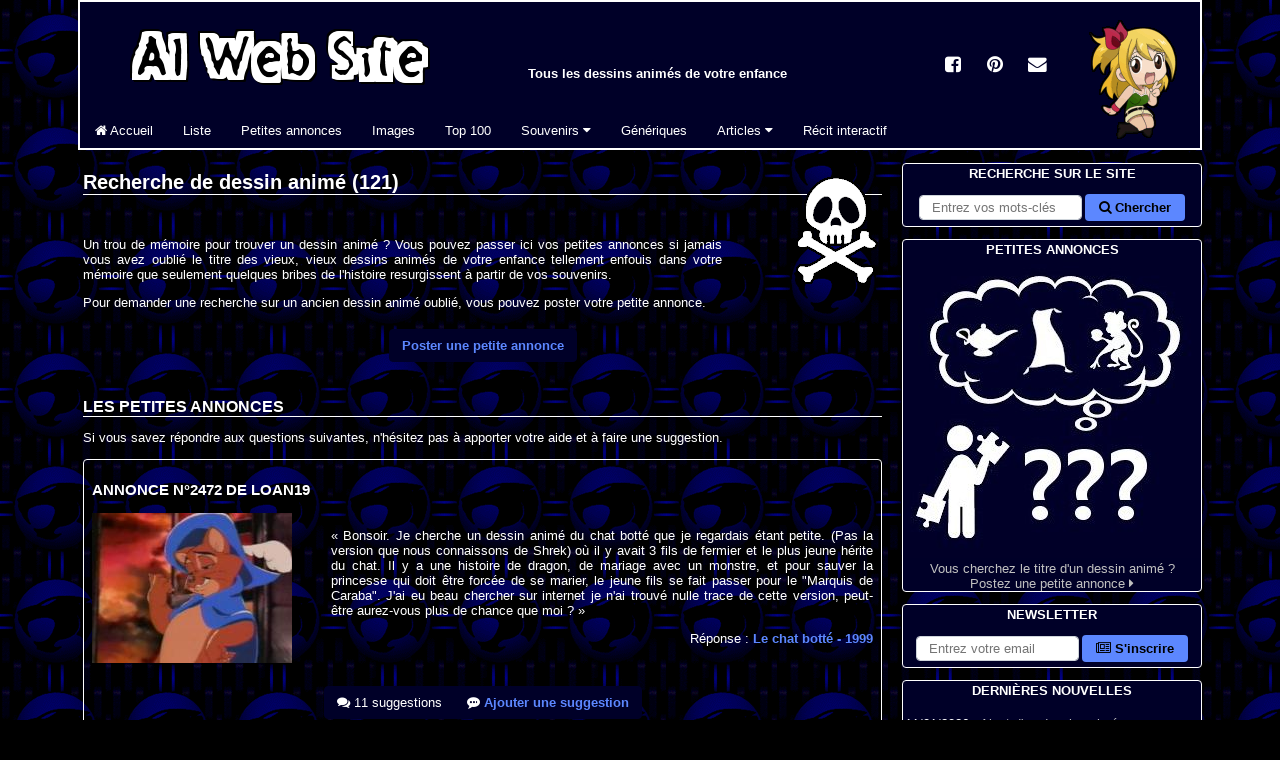

--- FILE ---
content_type: text/html; charset=utf-8
request_url: https://albator.com.fr/AlWebSite/dafind121.php
body_size: 11063
content:
<!DOCTYPE html>
<html lang=fr>
<head>
<title>Petites Annonces Dessins animés - Page 121 - AlWebSite</title>
<link rel=preconnect href=https://albator.com.fr>
<meta charset=utf-8>
<meta name=description content="Petites annonces pour retrouver un vieux dessin animé de votre enfance parmi les anciens dessins animés, en images, à partir de vos souvenirs (121)">
<meta name=author content="Al, nostalgique des Dessins Animés">
<meta name=Robots content=all>
<meta name=viewport content="width=device-width,minimum-scale=1,initial-scale=1">
<meta name=pinterest:description content="Petites annonces pour retrouver un vieux dessin animé de votre enfance parmi les anciens dessins animés, en images, à partir de vos souvenirs (121)">
<meta name=pinterest:image content="https://albator.com.fr/img/Menu-Dessins-Animes.jpg">
<meta name=theme-color content="#000028">
<meta property=fb:page_id content=104312713256093>
<meta property=fb:admins content=100001658736762>
<meta property=og:title content="Petites Annonces Dessins animés - Page 121 - AlWebSite">
<meta property=og:type content=website>
<meta property=og:url content="https://albator.com.fr/AlWebSite/dafind121.php">
<meta property=og:image content="https://albator.com.fr/img/Menu-Dessins-Animes.jpg">
<meta property=og:site_name content="AlWebSite - Dessins Animés">
<meta name=msapplication-TileImage content="https://albator.com.fr/img/favicon.ico">
<link rel=start href="dafind.php" title="Page de départ">
<link rel=next href="dafind122.php" title="Page suivante">
<link rel=prev href="dafind120.php" title="Page précédente">
<link rel=canonical href="https://albator.com.fr/AlWebSite/dafind121.php">
<link rel=image_src href="https://albator.com.fr/img/Menu-Dessins-Animes.jpg">
<link rel=alternate type="application/rss+xml" href="/rss.xml" title="News AlWebSite">
<link rel=alternate type="application/rss+xml" href="/AlWebSite/dafindrss.xml" title="Blog des Petites Annonces">
<link rel=manifest type="application/json" href="/manifest.json">
<link rel="shortcut icon" href="https://albator.com.fr/img/favicon.ico">
<link rel=apple-touch-icon href="https://albator.com.fr/img/apple-touch-icon.png">
<link rel=mask-icon href="https://albator.com.fr/img/icon.svg" color="#000028">
<link rel=preload href="https://albator.com.fr/AlWebSite/fonts/fontawesome-webfont.woff2?v=4.6.1" as=font crossorigin=anonymous>
<link rel=stylesheet type="text/css" href="/AlWebSite/css/combine-fontawesome.css-common.css-style.css-mobile.css">
<link rel=stylesheet type="text/css" href="/AlWebSite/css/combine-fontawesome.css-common.css-style.css-mobile.css" media=print>
<script async src="https://www.googletagmanager.com/gtag/js?id=G-YY0M2VEW9G"></script><script>window.dataLayer=window.dataLayer||[];function gtag(){dataLayer.push(arguments);}gtag('consent','default',{'analytics_storage':'granted'});gtag('js',new Date());gtag('config','G-YY0M2VEW9G',{'anonymize_ip':true,'cookie_expires':33696000});</script>
</head>
<body><div class=da><div id=page>
<header><div id=menuhaut><ul class=cad><li>
<div class=group id=menutitre>
<div class=flg><a href="/" title="Tous les Dessins Animés - AlWebSite"><img src="https://albator.com.fr/img/Title300x72.png" width=300 height=72 alt="Tous les Dessins Animés - AlWebSite" loading=lazy class="scale"></a></div>
<p class="centre notab fwb">Tous les dessins animés de votre enfance</p>
</div>
<div id=menumob class=menumob><a href="#menugauche" title="Afficher le menu"><i class="fa fa-bars fa-2x white"></i></a></div>
<div class="navbar navbar-collapse" id=menugauche>
<ul class="nav navbar-nav nomenumob">
<li id=menuclose class=droite><a href="#" title="Fermer le menu"><i class="fa fa-times fa-2x white"></i></a></li>
<li><a href="/" id=m1 title="Tous les dessins animés"><i class="fa fa-home"></i> Accueil</a></li>
<li><a href="/AlWebSite/desliste.php" title="La liste de tous les Dessins Animés">Liste</a></li>
<li><a href="/AlWebSite/dafind.php" title="Blog de petites annonces sur les dessins animés">Petites annonces</a></li>
<li><a href="/AlWebSite/dessins1.php" title="Les images de tous les dessins animés">Images</a></li>
<li><a href="/AlWebSite/voteda.php" title="Votez pour vos dessins animés">Top 100</a></li>
<li class=dropdown>
<a href="#" class=dropdown-toggle data-bs-toggle=dropdown role=button aria-haspopup=true aria-expanded=false title="Souvenirs de dessins animés">Souvenirs <i class="fa fa-caret-down"></i></a>
<ul class=dropdown-menu>
<li><a href="/AlWebSite/desintro.php" title="Tous les souvenirs">Menu</a></li>
<li><a href="/AlWebSite/devineda.php" title="Jeu de mémoire en ligne"><i class="fa fa-question"></i> Jeu de mémoire</a></li>
<li><a href="/AlWebSite/questionda1.php" title="Quiz en ligne sur les dessins animés"><i class="fa fa-question"></i> Quiz en ligne</a></li>
<li><a href="/AlWebSite/repquizzda.php" title="Quiz à télécharger sur les dessins animés"><i class="fa fa-question"></i> Quiz Excel</a></li>
<li><a href="/AlWebSite/dawallpapers.php" title="Fonds d'écran à télécharger"><i class="fa fa-picture-o"></i> Fonds d'écran</a></li>
<li><a href="/AlWebSite/dacitations.php" title="Citations extraites de dessins animés"><i class="fa fa-comment"></i> Citations</a></li>
<li role=separator class=divider aria-hidden=true></li>
<li><a href="/AlWebSite/desliens.php" title="Sites de dessins animés"><i class="fa fa-external-link"></i> Liens</a></li>
<li><a href="/AlWebSite/cobra.php" title="Moteur de recherche dédié aux dessins animés"><i class="fa fa-external-link"></i> Moteur Cobra</a></li>
</ul>
</li>
<li><a href="/AlWebSite/mp3.php" title="Génériques de dessins animés">Génériques</a></li>
<li class=dropdown>
<a href="#" class=dropdown-toggle data-bs-toggle=dropdown role=button aria-haspopup=true aria-expanded=false title="Dessins animés et culture">Articles <i class="fa fa-caret-down"></i></a>
<ul class=dropdown-menu>
<li><a href="/AlWebSite/Albator-Matsumoto.php" title="Le mangaka Leiji Matsumoto">Leiji Matsumoto</a></li>
<li><a href="/AlWebSite/Albator-Maetel.php" title="Space Symphony Maetel">Maetel</a></li>
<li><a href="/AlWebSite/Albator-Arcadia.php" title="Atlantis de ma jeunesse">Arcadia (film)</a></li>
<li><a href="/AlWebSite/Albator-78.php" title="Le dessin animé Albator 1978">Albator 78</a></li>
<li><a href="/AlWebSite/Albator.php" title="Le dessin animé Albator 1984 / Harlock">Albator 84</a></li>
<li><a href="/AlWebSite/Albator-le-film.php" title="Albator, Corsaire de l'espace">Albator (film)</a></li>
<li><a href="/AlWebSite/Albator-Emeraldas.php" title="OAV Queen Emeraldas">Queen Emeraldas</a></li>
<li><a href="/AlWebSite/Albator-Zero.php" title="Cosmowarrior Zéro">Zéro</a></li>
<li><a href="/AlWebSite/DaftPunk.php" title="Daft Punk - Discovery">Daft Punk</a></li>
<li role=separator class=divider aria-hidden=true></li>
<li><a href="/AlWebSite/Les-Mysterieuses-Cites-d-Or.php" title="Les Mystérieuses Cités d'Or au fil du temps">Les Cités d'Or</a></li>
<li role=separator class=divider aria-hidden=true></li>
<li><a href="/AlWebSite/Goldorak.php" title="Toutes les armes de Goldorak">Goldorak</a></li>
<li role=separator class=divider aria-hidden=true></li>
<li><a href="/AlWebSite/Ulysse31.php" title="Le dessin animé Ulysse 31 et la mythologie">Ulysse 31</a></li>
<li role=separator class=divider aria-hidden=true></li>
<li><a href="/AlWebSite/Salvador-Dali.php" title="Salvador Dali">Art - Salvador Dali</a></li>
<li><a href="/AlWebSite/matrix.php" title="Wachowski - Matrix">Cinéma - Matrix</a></li>
<li><a href="/AlWebSite/highland.php" title="La série Highlander">TV - Highlander</a></li>
<li><a href="/AlWebSite/noel.php" title="Les dessins animés de Noël">Film - Noël</a></li>
<li><a href="/AlWebSite/disney.php" title="Les dessins animés de Walt Disney">Animation - Disney</a></li>
</ul>
</li>
<li class=notab><a href="/AlWebSite/ecrire.php" title="Ecrivez la suite de l'histoire">Récit interactif</a></li>
</ul>
</div>
</li></ul></div></header>
<div id=menucentre><main>
<div class="droite fld width20"><img src="https://albator.com.fr/img/dessins-animes/dessins-animes-black.png" width=90 height=120 alt="Dessins Animés" loading=lazy class="scale"></div>
<h1>Recherche de dessin animé (121)</h1><br>
<p>Un trou de mémoire pour trouver un dessin animé ? Vous pouvez passer ici vos petites annonces si jamais vous avez oublié le titre des vieux, vieux dessins animés de votre enfance tellement enfouis dans votre mémoire que seulement
quelques bribes de l'histoire resurgissent à partir de vos souvenirs.</p>
<p>Pour demander une recherche sur un ancien dessin animé oublié, vous pouvez poster votre petite annonce.</p>
<div class="centre section"><ul class=pagination><li><a href="addQuest.php" title="Nouvelle annonce">Poster une petite annonce</a></li></ul></div>
<br>
<h2>Les petites annonces</h2>
<p>Si vous savez répondre aux questions suivantes, n'hésitez pas à apporter votre aide et à faire une suggestion.</p>
<div class="blogrep"><h3>Annonce n°2472 de Loan19</h3><div class="nowid flg margr centre"><a href="dessins117.php#DA2369"><img src="https://albator.com.fr/img/dessins-animes-200/Le-chat-botte-1999-200.jpg" width=200 height=150 alt="Image Le chat botté" loading=lazy class="scale"></a><br><br></div><p><br>« Bonsoir. Je cherche un dessin animé du chat botté que je regardais étant petite. (Pas la version que nous connaissons de Shrek) où il y avait 3 fils de fermier et le plus jeune hérite du chat.
Il y a une histoire de dragon, de mariage avec un monstre, et pour sauver la princesse qui doit être forcée de se marier, le jeune fils se fait passer pour le &quot;Marquis de Caraba&quot;.
J'ai eu beau chercher sur internet je n'ai trouvé nulle trace de cette version, peut-être aurez-vous plus de chance que moi ?&nbsp;»</p><div class="droite">Réponse : <a href="anime-2369.php">Le chat botté<span class=nomob> - 1999</span></a><br><br></div><div class="centre section"><nav aria-label="Vers l'annonce n°2472"><ul class=pagination><li><span><i class="fa fa-comments white"></i> 11 suggestions</span></li><li><a href="viewComment-2472.php"><i class="fa fa-commenting white"></i> Ajouter une suggestion</a></li></ul></nav></div><br><div class="section blog"><em>Postée le 25/12/2015.</em></div></div><br><div class="blogrep"><h3>Annonce n°2471 de Kika</h3><div class="nowid flg margr centre"><a href="dessins69.php#DA1379"><img src="https://albator.com.fr/img/dessins-animes-200/Le-Pole-Express-200.jpg" width=200 height=109 alt="Image Le Pôle Express (The Polar Express)" loading=lazy class="scale"></a><br><br></div><p><br>« Bonjour, Je recherche un dessin animé de noël que je regardais quand j'étais petite, il est assez vieux. Au début, l'histoire est raconté par un vieux monsieur autour d'une cheminée et il y avait aussi des bougies. Puis dans l'histoire il y a un enfant qui s'amuse avec les jouets dans l'atelier du père Noël, on voit aussi les lutins. Et un détails : l'enfant se réveille au début avec une chaussette trouée et il bouge ses orteils. Voilà, merci.&nbsp;»</p><div class="droite">Réponse : <a href="anime-1379.php">Le Pôle Express (The Polar Express)<span class=nomob> - 2004</span></a><br><br></div><div class="centre section"><nav aria-label="Vers l'annonce n°2471"><ul class=pagination><li><span><i class="fa fa-comment white"></i> 1 suggestion</span></li><li><a href="viewComment-2471.php"><i class="fa fa-commenting white"></i> Ajouter une suggestion</a></li></ul></nav></div><br><div class="section blog"><em>Postée le 24/12/2015.</em></div></div><br><div class="blogrep"><h3>Annonce n°2470 de Bapu Batavia</h3><div class="nowid flg margr centre"><a href="dessins126.php#DA2539"><img src="https://albator.com.fr/img/dessins-animes-200/Les-Histoires-de-l-Indien-The-Longhouse-Tales-2010-200.jpg" width=200 height=150 alt="Image Les Histoires de l&#039;Indien (The Longhouse Tales)" loading=lazy class="scale"></a><br><br></div><p><br>« Bonjour, je cherche deux émissions qui passaient sur Tiji il y a de ça 7-9 ans. La première : Ça commence presque toujours par un indien d'Amérique qui parle à un dindon dans un magasin (le soir) il y a un épisode sur les attrape-rêves. Bref, l'indien raconte toujours des histoires sur un coyote et ses amis. Ces animaux sont en poupées (on dirait, je ne sais plus trop). Ça se passe dans une forêt plutôt sombre, il y a un marécage avec un corbeau je crois aussi dedans.&nbsp;»</p><div class="droite">Réponse : <a href="anime-2539.php">Les Histoires de l'Indien (The Longhouse Tales)<span class=nomob> - 2000</span></a><br><br></div><div class="centre section"><nav aria-label="Vers l'annonce n°2470"><ul class=pagination><li><span><i class="fa fa-comment white"></i> 1 suggestion</span></li><li><a href="viewComment-2470.php"><i class="fa fa-commenting white"></i> Ajouter une suggestion</a></li></ul></nav></div><br><div class="section blog"><em>Postée le 24/12/2015.</em></div></div><br><div class="blogrep"><h3>Annonce n°2469 de Trichet</h3><div class="nowid flg margr centre"><a href="dessins58.php#DA1160"><img src="https://albator.com.fr/img/dessins-animes-200/La-Premiere-Neige-200.jpg" width=200 height=108 alt="Image La Première Neige (The First Snow of Winter)" loading=lazy class="scale"></a><br><br></div><p><br>« Bonjour, j'ai un très très vague souvenir mais je cherche désespéramment un dessin animé ou un film d'animation qui raconte l'histoire pour sûr d'un oiseau qui a été oublié par ses parents lors de leur migration quand la maman revient elle croit qu'il est mort car il ne reste que des plumes dans le nid, et il y a un renard qui aide ce petit oiseau, et des moutons aussi qui dansent à la fin et je crois que l'oiseau doit être en voie de disparition et qu'il est attrapé par l'être humain un moment. Je ne suis sûre de rien, et je crois qu'il s'appelle &quot;Petit Bec&quot; voilà merci.&nbsp;»</p><div class="droite">Réponse : <a href="anime-1160.php">La Première Neige (The First Snow of Winter)<span class=nomob> - 1998</span></a><br><br></div><div class="centre section"><nav aria-label="Vers l'annonce n°2469"><ul class=pagination><li><span><i class="fa fa-comments white"></i> 2 suggestions</span></li><li><a href="viewComment-2469.php"><i class="fa fa-commenting white"></i> Ajouter une suggestion</a></li></ul></nav></div><br><div class="section blog"><em>Postée le 23/12/2015.</em></div></div><br><div class="blogrep"><h3>Annonce n°2467 de Firelo</h3><div class="nowid flg margr centre"><a href="dessins197.php#DA3982"><img src="https://albator.com.fr/img/dessins-animes-200/Re-Monster-2024-200.jpg" width=200 height=150 alt="Image Re:Monster (リ・モンスター)" loading=lazy class="scale"></a><br><br></div><p><br>« Bonjour. Je cherche un manga que j'ai trouvé sur internet mais dont je ne me souviens plus. C'est un nain vert qui naît dans une grotte avec plein de ses congénères et qui peu à peu commence à évoluer avec deux de ses amis car il a un pouvoir qui lui permet d'apprendre tout ce qu'il avale. Ce peuple volait des femmes et les violait mais il leur vient en aide et les tue car elles le lui demandent. Après il viendra en aide à d'autres femmes humaines qui deviendront une cuisinière, une forgeronne, etc. Donc si vous connaissez, aidez-moi. Merci.&nbsp;»</p><div class="droite">Réponse : <a href="anime-3982.php">Re:Monster (リ・モンスター)<span class=nomob> - 2024</span></a><br><br></div><div class="centre section"><nav aria-label="Vers l'annonce n°2467"><ul class=pagination><li><span><i class="fa fa-comments white"></i> 2 suggestions</span></li><li><a href="viewComment-2467.php"><i class="fa fa-commenting white"></i> Ajouter une suggestion</a></li></ul></nav></div><br><div class="section blog"><em>Postée le 22/12/2015.</em></div></div><br><div class="blogrep"><h3>Annonce n°2466 de Lucy14</h3><div class="nowid flg margr centre"><a href="dessins50.php#DA995"><img src="https://albator.com.fr/img/dessins-animes-200/Aquakids-200.jpg" width=200 height=103 alt="Image Aqua Kids (아쿠아 키즈)" loading=lazy class="scale"></a><br><br></div><p><br>« S'il vous plaît je recherche un dessin animé des années 2000 à 2005. L'histoire se passe dans un bateau et les membres de ce bateau plongent régulièrement et font des aventures sous-marines, ils portent des combinaisons relativement similaires à part la plus jeune (elle est rousse je crois) d'entre eux qui porte un combinaison de plongée de couleurs rose et noire. Il y a deux filles dans le groupe et le reste sont des garçons. Merci d'avance.&nbsp;»</p><div class="droite">Réponse : <a href="anime-995.php">Aqua Kids (아쿠아 키즈)<span class=nomob> - 2004</span></a><br><br></div><div class="centre section"><nav aria-label="Vers l'annonce n°2466"><ul class=pagination><li><span><i class="fa fa-comment white"></i> 1 suggestion</span></li><li><a href="viewComment-2466.php"><i class="fa fa-commenting white"></i> Ajouter une suggestion</a></li></ul></nav></div><br><div class="section blog"><em>Postée le 21/12/2015.</em></div></div><br><div class="blogrep"><h3>Annonce n°2464 de Alexianne25</h3><div class="nowid flg margr centre"><a href="dessins1.php#DA10"><img src="https://albator.com.fr/img/dessins-animes-200/MondesEngloutis-200.jpg" width=200 height=150 alt="Image Les Mondes Engloutis" loading=lazy class="scale"></a><br><br></div><p><br>« Le dessin animé que je cherche je ne m'en rappelle plus le titre ni vraiment les personnages. La seule chose que je me rappelle c'est qu'au début les personnes sont sous terre et qu'ils veulent s'échapper je crois qu'ils sont trois et puis quand ils arrivent dehors ils voient que la terre n'est pas détruite grâce à des petits robots rond qui volent. Il y a un méchant qui essaye de les arrêter car (je pense) qu'il veut se construire un truc. Je sais c'est un peu vague mais j'espère que vous allez le trouver. S'il vous plaît.&nbsp;»</p><div class="droite">Réponse : <a href="anime-10.php">Les Mondes Engloutis<span class=nomob> - 1985</span></a><br><br></div><div class="centre section"><nav aria-label="Vers l'annonce n°2464"><ul class=pagination><li><span><i class="fa fa-comment white"></i> 1 suggestion</span></li><li><a href="viewComment-2464.php"><i class="fa fa-commenting white"></i> Ajouter une suggestion</a></li></ul></nav></div><br><div class="section blog"><em>Postée le 21/12/2015.</em></div></div><br><div class="blogrep"><h3>Annonce n°2462 de Fried</h3><div class="nowid flg margr centre"><a href="dessins9.php#DA166"><img src="https://albator.com.fr/img/dessins-animes-200/sailor-moon-200.jpg" width=200 height=152 alt="Image Sailor Moon (Sērā Mūn)" loading=lazy class="scale"></a><br><br></div><p><br>« Bonjour, je cherche le titre d'un vieux dessin. C'est un groupe de filles avec des pouvoirs combattant le mal et souvent aidées par un jeune homme, élégant, toujours en costume noir si je me souviens bien et marque sa présence par une rose rouge qu'il plante dans le sol. Je ne me souviens pas des noms.&nbsp;»</p><div class="droite">Réponse : <a href="anime-166.php">Sailor Moon (Sērā Mūn)<span class=nomob> - 1992</span></a><br><br></div><div class="centre section"><nav aria-label="Vers l'annonce n°2462"><ul class=pagination><li><span><i class="fa fa-comment white"></i> 1 suggestion</span></li><li><a href="viewComment-2462.php"><i class="fa fa-commenting white"></i> Ajouter une suggestion</a></li></ul></nav></div><br><div class="section blog"><em>Postée le 17/12/2015.</em></div></div><br><div class="blogrep"><h3>Annonce n°2461 de Helluin</h3><div class="nowid flg margr centre"><a href="dessins59.php#DA1221"><img src="https://albator.com.fr/img/dessins-animes-200/Le-monde-perdu-de-Conan-Doyle-200.jpg" width=200 height=154 alt="Image Aventures dans le monde perdu de Sir Conan Doyle" loading=lazy class="scale"></a><br><br></div><p><br>« Bonjour, je cherche un dessin animé datant des années 2000 (2005 à 2007) et passant sur CanalJ ou Télétoon. Il se passait dans une civilisation inconnue du reste du monde. Le héros était un petit garçon coincé avec sa mère et des explorateurs dans cette civilisation suite à un accident. Tous cherchaient à quitter cet endroit (un espèce de cratère) et le petit garçon cherchait également à retrouver son père disparu (un accident d'avion ?) Le héros était ami avec le fils de la reine et le méchant était le sorcier du village. Voilà, merci de votre aide si ça vous dit quelque chose.&nbsp;»</p><div class="droite">Réponse : <a href="anime-1221.php">Aventures dans le monde perdu de Sir Conan Doyle<span class=nomob> - 2002</span></a><br><br></div><div class="centre section"><nav aria-label="Vers l'annonce n°2461"><ul class=pagination><li><span><i class="fa fa-comment white"></i> 1 suggestion</span></li><li><a href="viewComment-2461.php"><i class="fa fa-commenting white"></i> Ajouter une suggestion</a></li></ul></nav></div><br><div class="section blog"><em>Postée le 16/12/2015.</em></div></div><br><div class="blogrep"><h3>Annonce n°2460 de Marine8</h3><div class="nowid flg margr centre"><a href="dessins114.php#DA2309"><img src="https://albator.com.fr/img/dessins-animes-200/Willy-Couac-Couac-1982-200.jpg" width=200 height=150 alt="Image Will Couac Couac" loading=lazy class="scale"></a><br><br></div><p><br>« Bonjour, Je recherche un dessin animé que je regardais lorsque j'étais petite (il y a une vingtaine d'années). C'est l'histoire d'une famille de canard, le petit s'appelle Willy (Couac Couac). Il habite avec ses parents et il lui arrive plein de petites mésaventures, par exemple : ses parents font semblant d'oublier son anniversaire puis lui font une surprise.
Merci d'avance pour votre aide.&nbsp;»</p><div class="droite">Réponse : <a href="anime-2309.php">Will Couac Couac<span class=nomob> - 1982</span></a><br><br></div><div class="centre section"><nav aria-label="Vers l'annonce n°2460"><ul class=pagination><li><span><i class="fa fa-comments white"></i> 2 suggestions</span></li><li><a href="viewComment-2460.php"><i class="fa fa-commenting white"></i> Ajouter une suggestion</a></li></ul></nav></div><br><div class="section blog"><em>Postée le 15/12/2015.</em></div></div><br><div class="blogrep"><h3>Annonce n°2459 de Decim</h3><div class="nowid flg margr centre"><a href="dessins114.php#DA2311"><img src="https://albator.com.fr/img/dessins-animes-200/Mikido-2007-200.jpg" width=200 height=150 alt="Image Mikido" loading=lazy class="scale"></a><br><br></div><p><br>« Bonjour, Je recherche un dessin animé que je regardais dans les années 2007-2009 qui parlait d'une école avec des enfants ayant des pouvoirs uniques, le héros était tout rouge, il y avait une fille qui ressemblait à Shiva il me semble et un chien qui était professeur de sport (et je crois une professeur qui pouvait se décupler).&nbsp;»</p><div class="droite">Réponse : <a href="anime-2311.php">Mikido<span class=nomob> - 2007</span></a><br><br></div><div class="centre section"><nav aria-label="Vers l'annonce n°2459"><ul class=pagination><li><span><i class="fa fa-comments white"></i> 3 suggestions</span></li><li><a href="viewComment-2459.php"><i class="fa fa-commenting white"></i> Ajouter une suggestion</a></li></ul></nav></div><br><div class="section blog"><em>Postée le 14/12/2015.</em></div></div><br><div class="blogsug"><h3>Annonce n°2458 de VMA</h3><p><br>« Bonsoir, ça fait des années que je cherche un film d'animation que j'ai vu dans mon enfance (j'ai 21 ans). C'était une histoire d'amour dont je garde trois souvenirs.
A un moment la jeune fille doit voler des cheveux à son mari (un gros colosse qui se mettra très en colère). Vers la fin, les deux tourtereaux s'enlacent et dévalent une colline. A la fin, un des deux personnages passe par une porte dans le ciel et je crois qu'il y a un vieillard barbu qui repousse certains esprits avec un marteau. Merci d'avance à ceux qui chercheront et si vous trouviez, ce serait vraiment génial.&nbsp;»</p><div class="centre section"><nav aria-label="Vers l'annonce n°2458"><ul class=pagination><li><a href="viewComment-2458.php"><i class="fa fa-commenting white"></i> Ajouter une suggestion</a></li></ul></nav></div><br><div class="section blog"><em>Postée le 11/12/2015.</em></div></div><br><div class="blogrep"><h3>Annonce n°2457 de Soluna</h3><div class="nowid flg margr centre"><a href="dessins87.php#DA1766"><img src="https://albator.com.fr/img/dessins-animes-200/Bottles-Happy-Harmonies-1936-200.jpg" width=200 height=150 alt="Image Bottles (Happy Harmonies)" loading=lazy class="scale"></a><br><br></div><p><br>« Bonjour, je cherche depuis très longtemps un vieux dessin animé qu'on avait enregistré par hasard sur France 3. c'était la nuit, dans une pharmacie ou un laboratoire, un gars qui s'endort, et qui rêve qu'il devient tout petit, et les objets s'animent. ça chante, lui se fait trimbaler, malmené, il passe dans des tuyaux. Merci d'avance.&nbsp;»</p><div class="droite">Réponse : <a href="anime-1766.php">Bottles (Happy Harmonies)<span class=nomob> - 1936</span></a><br><br></div><div class="centre section"><nav aria-label="Vers l'annonce n°2457"><ul class=pagination><li><span><i class="fa fa-comment white"></i> 1 suggestion</span></li><li><a href="viewComment-2457.php"><i class="fa fa-commenting white"></i> Ajouter une suggestion</a></li></ul></nav></div><br><div class="section blog"><em>Postée le 10/12/2015.</em></div></div><br><div class="blogrep"><h3>Annonce n°2456 de Aztharoths</h3><div class="nowid flg margr centre"><a href="dessins41.php#DA816"><img src="https://albator.com.fr/img/dessins-animes-200/BrisbyEtLeSecretDeNimh-200.jpg" width=200 height=133 alt="Image Brisby et le Secret de Nimh" loading=lazy class="scale"></a><br><br></div><p><br>« Bonjour, tout d'abord je n'ai pas eu le courage de regarder toutes les pages, désolé si la réponse a déjà été donnée.
Je suis à la recherche d'un dessin animé en couleur (je ne me rappelle plus si c'est un long ou court-métrage). La seule chose dont je me souviens c'est qu'il y a un laboratoire avec énormément de fioles de toutes les couleurs. Je ne suis pas sûr mais je pense à un dessin animé de type ancien Walt Disney (Musique et Dessin, pas de paroles). Je suis de 1991 et pas mal d'amis de mon âge se rappellent de cette description sans pouvoir donner un nom.
Merci de votre aide.&nbsp;»</p><div class="droite">Réponse : <a href="anime-816.php">Brisby et le Secret de Nimh<span class=nomob> - 1982</span></a><br><br></div><div class="centre section"><nav aria-label="Vers l'annonce n°2456"><ul class=pagination><li><span><i class="fa fa-comment white"></i> 1 suggestion</span></li><li><a href="viewComment-2456.php"><i class="fa fa-commenting white"></i> Ajouter une suggestion</a></li></ul></nav></div><br><div class="section blog"><em>Postée le 09/12/2015.</em></div></div><br><div class="blogrep"><h3>Annonce n°2455 de Andrea</h3><div class="nowid flg margr centre"><a href="dessins62.php#DA1235"><img src="https://albator.com.fr/img/dessins-animes-200/L-anneau-magique-200.jpg" width=200 height=122 alt="Image L&#039;anneau magique" loading=lazy class="scale"></a><br><br></div><p><br>« Je me souviens qu'il y avait un groupe d'humains, parmi eux il y avait une femme et il se rendait près d'un arbre
et là il y voit des fées ou lutins je ne sais plus.
Ensuite la fille tombe amoureuse du prince des fées, mais ils peuvent pas être ensemble et lui il vieillit ou je ne sais plus trop quoi. Bref elle doit le sauver.&nbsp;»</p><div class="droite">Réponse : <a href="anime-1235.php">L'anneau magique<span class=nomob> - 1999</span></a><br><br></div><div class="centre section"><nav aria-label="Vers l'annonce n°2455"><ul class=pagination><li><span><i class="fa fa-comment white"></i> 1 suggestion</span></li><li><a href="viewComment-2455.php"><i class="fa fa-commenting white"></i> Ajouter une suggestion</a></li></ul></nav></div><br><div class="section blog"><em>Postée le 09/12/2015.</em></div></div><br><div class="blogrep"><h3>Annonce n°2454 de Marie13</h3><div class="nowid flg margr centre"><a href="dessins47.php#DA922"><img src="https://albator.com.fr/img/dessins-animes-200/UnTrollACentralPark-200.jpg" width=200 height=145 alt="Image Le Lutin Magique (A Troll in Central Park)" loading=lazy class="scale"></a><br><br></div><p><br>« Bonjour tout le monde, je cherche un dessin animé que j'avais en cassette dans mon enfance, le seul souvenir que j'en ai c'est qu'une fillette tombait dans un puits et se retrouvait dans une autre endroit, c'est tout, merci beaucoup (ce n'est pas Alice au pays des merveilles).&nbsp;»</p><div class="droite">Réponse : <a href="anime-922.php">Le Lutin Magique (A Troll in Central Park)<span class=nomob> - 1994</span></a><br><br></div><div class="centre section"><nav aria-label="Vers l'annonce n°2454"><ul class=pagination><li><span><i class="fa fa-comments white"></i> 3 suggestions</span></li><li><a href="viewComment-2454.php"><i class="fa fa-commenting white"></i> Ajouter une suggestion</a></li></ul></nav></div><br><div class="section blog"><em>Postée le 07/12/2015.</em></div></div><br><div class="blogrep"><h3>Annonce n°2453 de Angy</h3><div class="nowid flg margr centre"><a href="dessins56.php#DA1109"><img src="https://albator.com.fr/img/dessins-animes-200/Elfie-200.jpg" width=200 height=177 alt="Image Elfie (Coral Reef Legend: Elfie of the Blue Sea)" loading=lazy class="scale"></a><br><br></div><p><br>« Bonjour, je suis à la recherche du titre d'un dessin animé que j'avais vue lorsque j'étais enfant. il était passé sur CanalJ fin des années 80 ou début des années 90. C'était l'histoire d'une jeune fille qui découvre accidentellement qu'elle peux respirer sous l'eau et qu'à ce moment-là ses cheveux change de couleur, il me semble qu'ils deviennent bleu. c'est un dessin animé pas une série il n'y en avait qu'un seul merci pour vos réponses.&nbsp;»</p><div class="droite">Réponse : <a href="anime-1109.php">Elfie (Coral Reef Legend: Elfie of the Blue Sea)<span class=nomob> - 1986</span></a><br><br></div><div class="centre section"><nav aria-label="Vers l'annonce n°2453"><ul class=pagination><li><span><i class="fa fa-comments white"></i> 2 suggestions</span></li><li><a href="viewComment-2453.php"><i class="fa fa-commenting white"></i> Ajouter une suggestion</a></li></ul></nav></div><br><div class="section blog"><em>Postée le 06/12/2015.</em></div></div><br><div class="blogrep"><h3>Annonce n°2452 de Laura8</h3><div class="nowid flg margr centre"><a href="dessins1.php#DA18"><img src="https://albator.com.fr/img/dessins-animes-200/dessins-animes-candy-200.jpg" width=200 height=215 alt="Image Candy (Kyandi Kyandi)" loading=lazy class="scale"></a><br><br></div><p><br>« Bonjour à tous, je cherche une série pour enfants, c'était une fille qui vivait dans un orphelinat elle avait des cheveux bouclés, très bouclés et je crois qu'elle écrivait des histoires elle voulait devenir écrivain je crois. Elle fait la connaissance d'une femme à laquelle elle s'attache beaucoup et elle aimerait qu'elle l'adopte. Si je me rappelle bien le générique de la chanson était très coloré. Merci d'avance.&nbsp;»</p><div class="droite">Réponse : <a href="anime-18.php">Candy (Kyandi Kyandi)<span class=nomob> - 1976</span></a><br><br></div><div class="centre section"><nav aria-label="Vers l'annonce n°2452"><ul class=pagination><li><span><i class="fa fa-comments white"></i> 3 suggestions</span></li><li><a href="viewComment-2452.php"><i class="fa fa-commenting white"></i> Ajouter une suggestion</a></li></ul></nav></div><br><div class="section blog"><em>Postée le 05/12/2015.</em></div></div><br><div class="blogrep"><h3>Annonce n°2451 de And1</h3><div class="nowid flg margr centre"><a href="dessins37.php#DA736"><img src="https://albator.com.fr/img/dessins-animes-200/LePrinceDuSoleil-200.jpg" width=200 height=133 alt="Image Le Prince du Soleil (Bander Book)" loading=lazy class="scale"></a><br><br></div><p><br>« Bonjour, je recherche un dessin animé vu qu'une seule fois à la télé, présenté par Dorothée. L'histoire raconte celle d'une extraterrestre qui s'écrase sur terre (vaisseau en losange) elle s'allie avec un garçon qui recherche son frère devenu hors la loi (je me souviens que le frère a des cheveux noirs et des mèches blanches devant). Ils sont accompagnés d'un petit d'animal qui est en fait une jeune femme (qui à l'aide d'un bijou reste transformée) je pense qu'il est passé en 81 ou 82.
Merci d'avance.&nbsp;»</p><div class="droite">Réponse : <a href="anime-736.php">Le Prince du Soleil (Bander Book)<span class=nomob> - 1978</span></a><br><br></div><div class="centre section"><nav aria-label="Vers l'annonce n°2451"><ul class=pagination><li><span><i class="fa fa-comment white"></i> 1 suggestion</span></li><li><a href="viewComment-2451.php"><i class="fa fa-commenting white"></i> Ajouter une suggestion</a></li></ul></nav></div><br><div class="section blog"><em>Postée le 05/12/2015.</em></div></div><br><div class="blogrep"><h3>Annonce n°2450 de Yami627</h3><div class="nowid flg margr centre"><a href="dessins65.php#DA1295"><img src="https://albator.com.fr/img/dessins-animes-200/Avril-et-le-marchand-de-sable-200.jpg" width=200 height=240 alt="Image Avril et le marchand de sable" loading=lazy class="scale"></a><br><br></div><p><br>« Bonjour, Il y a un film de noël que je regardais étant petite et je n'arrive pas à retrouver le titre.
C'était une cassette que mes sœurs et moi avions eu avec un magazine, il y avait un petit clown en peluche dedans. 
L'héroïne était une petite poupée blonde avec une robe bleue, qui s'était perdue et se retrouvait au milieu de jouets abîmés, avec un clown qui avait un œil en moins.&nbsp;»</p><div class="droite">Réponse : <a href="anime-1295.php">Avril et le marchand de sable<span class=nomob> - 1995</span></a><br><br></div><div class="centre section"><nav aria-label="Vers l'annonce n°2450"><ul class=pagination><li><span><i class="fa fa-comments white"></i> 2 suggestions</span></li><li><a href="viewComment-2450.php"><i class="fa fa-commenting white"></i> Ajouter une suggestion</a></li></ul></nav></div><br><div class="section blog"><em>Postée le 03/12/2015.</em></div></div><br><p class=centre><a href=dafindListe1.php>La liste de toutes les petites annonces</a></p>
<nav aria-label="Filtre" class=centre><ul class=pagination>
<li class=active><a href=dafind.php>Trier par :</a></li>
<li><a href="dafind.php?tri=nonres">Non résolues</a></li><li><a href="dafind.php?ordre=A">A partir de la plus ancienne</a></li></ul></nav>
<nav aria-label="Pagination" class=centre><ul class=pagination>
<li><a href="dafind120.php" title="Page précédente">«</a></li><li><a href="dafind71.php">71</a></li><li><a href="dafind81.php">81</a></li><li><a href="dafind91.php">91</a></li><li><a href="dafind101.php">101</a></li><li><a href="dafind111.php">111</a></li><li><a href="dafind117.php">117</a></li><li><a href="dafind118.php">118</a></li><li><a href="dafind119.php">119</a></li><li><a href="dafind120.php">120</a></li><li class=active><a href="dafind121.php">121</a></li><li><a href="dafind122.php">122</a></li><li><a href="dafind123.php">123</a></li><li><a href="dafind124.php">124</a></li><li><a href="dafind125.php">125</a></li><li><a href="dafind131.php">131</a></li><li><a href="dafind141.php">141</a></li><li><a href="dafind151.php">151</a></li><li><a href="dafind161.php">161</a></li><li><a href="dafind122.php" title="Page suivante">»</a></li></ul></nav>
<br><br>
<ol class=breadcrumb itemscope itemtype="https://schema.org/BreadcrumbList">
<li itemprop=itemListElement itemscope itemtype="https://schema.org/ListItem"><a href="/" title="albator.com.fr" itemprop=item><span itemprop=name>albator.com.fr</span></a><meta itemprop=position content="1"></li><li itemprop=itemListElement itemscope itemtype="https://schema.org/ListItem"><a href="https://albator.com.fr/AlWebSite/dafind.php" title="Petites annonces" itemprop=item><span itemprop=name>Petites annonces</span></a><meta itemprop=position content="2"></li><li itemprop=itemListElement itemscope itemtype="https://schema.org/ListItem"><a href="https://albator.com.fr/AlWebSite/dafind121.php" title="Petites Annonces Dessins animés - Page 121" itemprop=item class="active"><span itemprop=name>Petites Annonces Dessins animés - Page 121</span></a><meta itemprop=position content="3"></li></ol>
<div class=centre><br><br>
<div class=width100><div id="pubId"></div></div>
<br>
</div>
</main>
<aside>
<div id=menudroit class=objfix>

<div class="objrel nomob">
<ul class=menu>
<li class="droite padr">
<a href="/" title="Dessins Animés - AlWebSite" class=centre><img src="https://albator.com.fr/img/Chibi/Chibi_FT1.png" width=104 height=130 alt="Dessins Animés - AlWebSite" loading=lazy class="scale"></a>
</li>
</ul>
</div>

<div class=objrel>
<ul class="menu cad">
<li class=title>Recherche sur le site</li>
<li>
<form method="get" name="end-cse-search-box" id="end-cse-search-box" action="/AlWebSite/dasearch.php" target="_top"><div class="formline centre"><input type="hidden" name="cx" id="cx" value="partner-pub-5236238024027275:wo6k23y4s8q"><input type="hidden" name="cof" id="cof" value="FORID:10"><input type="hidden" name="ie" id="ie" value="utf-8"><input type="search" class="form-control" name="q" id="q" required placeholder="Entrez vos mots-clés" aria-label="Rechercher sur le site"><button type="submit" value="c"><i class="fa fa-search"></i> Chercher</button></div></form></li>
</ul>
</div>

<div class="objrel">
<ul class="menu cad">
<li class=title>Petites annonces</li>
<li class=centre><a href="/AlWebSite/addQuest.php" title="Petites annonces"><div><img src="https://albator.com.fr/img/Petites-Annonces.jpg" width=298 height=298 alt="Petites Annonces sur les Dessins Animés" loading=lazy class="scale"></div>
Vous cherchez le titre d'un dessin animé ?<br>
Postez une petite annonce <i class="fa fa-caret-right"></i></a>
</li>
</ul>
</div>

<div class=objrel>
<ul class="menu cad">
<li class=title>Newsletter</li>
<li>
<form method="get" name="nl" id="nl" action="/AlWebSite/newsletter.php" target="_top"><div class="formline centre"><input type="email" class="form-control" name="mail" id="mail" required placeholder="Entrez votre email" aria-label="S'abonner à la lettre d'information"><button type="submit" value="c"><i class="fa fa-newspaper-o"></i> S'inscrire</button></div></form></li>
</ul>
</div>

<div class="objrel">
<ul class="menu cad">
<li class=title>Dernières nouvelles</li>
<li>
<div class=divScroll>
<p class=gauche>11/01/2026 - <a href="/AlWebSite/anime-3997.php" title="Nouvelle du 11/01/2026">Ajout d'un dessin animé</a><br>Ajout du dessin animé Shady El Moghaman (2023) dans la liste.</p><p class=gauche>03/01/2026 - <a href="/AlWebSite/anime-3996.php" title="Nouvelle du 03/01/2026">Ajout d'un dessin animé</a><br>Ajout du dessin animé En grande forme (2010) dans la liste.</p><p class=gauche>20/11/2025 - <a href="/AlWebSite/anime-3995.php" title="Nouvelle du 20/11/2025">Ajout d'un dessin animé</a><br>Ajout du dessin animé Le petit tracteur rouge (2003) dans la liste.</p><p class=gauche>09/11/2025 - <a href="/AlWebSite/anime-3994.php" title="Nouvelle du 09/11/2025">Ajout d'un dessin animé</a><br>Ajout du dessin animé Doctor Otter (2001) dans la liste.</p><p class=gauche>08/11/2025 - <a href="/AlWebSite/anime-3993.php" title="Nouvelle du 08/11/2025">Ajout d'un dessin animé</a><br>Ajout du dessin animé Micah et le trésor de Noël (1995) dans la liste.</p><p class=gauche>30/10/2025 - <a href="/AlWebSite/anime-3992.php" title="Nouvelle du 30/10/2025">Ajout d'un dessin animé</a><br>Ajout du dessin animé Wê, l'histoire du masque mendiant (2015) dans la liste.</p><p class=gauche>29/10/2025 - <a href="/AlWebSite/anime-3991.php" title="Nouvelle du 29/10/2025">Ajout d'un dessin animé</a><br>Ajout du dessin animé Pic Me (2005) dans la liste.</p><p class=gauche>13/10/2025 - <a href="/AlWebSite/anime-3990.php" title="Nouvelle du 13/10/2025">Ajout d'un dessin animé</a><br>Ajout du dessin animé Tsukimichi -Moonlit Fantasy- (2021) dans la liste.</p><p class=gauche>12/10/2025 - <a href="/AlWebSite/anime-3989.php" title="Nouvelle du 12/10/2025">Ajout d'un dessin animé</a><br>Ajout du dessin animé To be Hero X (2025) dans la liste.</p><p class=gauche>07/10/2025 - <a href="/AlWebSite/anime-3988.php" title="Nouvelle du 07/10/2025">Ajout d'un dessin animé</a><br>Ajout du dessin animé Tom Thunder (1995) dans la liste.</p></div>
</li>
</ul>
</div>

<div class="objrel nomob">
<ul class="menu cad group">
<li class=title>Accès mobile</li>
<li class=centre><br>
<div class="fld padr"><a href="/" title="AlWebSite pour mobile"><img src="https://albator.com.fr/img/barcode.png" width=110 height=110 alt="Dessins animés - AlWebSite pour mobile" loading=lazy class="scale"></a></div>
<br><br>Flashez le code barre avec votre téléphone.
</li>
</ul>
</div>

<div class="objrel">
<ul class="menu cad">
<li class=title>Dessin animé du jour</li>
<li class=centre><br>
<a href="/AlWebSite/anime-2437.php" title="Candidate for Goddess (Megami Kōhosei)">
<div><img src="https://albator.com.fr/img/dessins-animes-200/Candidate-for-Goddess-2000-200.jpg" width=200 height=150 alt="Candidate for Goddess (Megami Kōhosei)" loading=lazy class="scale"></div>
<br>Candidate for Goddess - 2000</a>
</li>
</ul>
</div>

<div class="objrel nomob">
<ul class="menu cad">
<li class=title>Partenaires</li>
<li class=padl>
<a href="https://www.facebook.com/CestDeMaGenerationCaetvous" title="Une page consacrée aux souvenirs d'enfance : du Malabar au Rubicube, en passant par Pacman, Retour vers le futur, le Club des Cinq et Pif Gadget, mais aussi Gros Quick et Kermit ...">C'est d'ma génération ça, et vous ?</a><br><a href="https://fr.jobsora.com/emplois-jeux-vid%C3%A9os" title="Postuler à des emplois Jeux vidéos aujourd'hui ! Jeux vidéos emplois et des carrières sur Jobsora. Commencez votre nouvelle carrière avec nous dès aujourd'hui !">Emploi Jeux vidéos - Jobsora</a><br><a href="https://fr.jooble.org/emploi-dessinateur-debutant" title="Job pour dessinateur avec Jooble">Job pour dessinateur</a><br><br><a href="/AlWebSite/bannieres.php" title="Devenir partenaire du site">Ajouter votre site <i class="fa fa-caret-right"></i></a>
</li>
</ul>
</div>

</div>

<div class=objfix id=menusocial>
<a href="//www.facebook.com/share.php?u=https://albator.com.fr%2FAlWebSite%2Fdafind121.php" title=Facebook><span class=socialicons><i class="fa fa-facebook-square"></i></span></a>
<a href="//www.pinterest.fr/pin/create/link/?url=https://albator.com.fr%2FAlWebSite%2Fdafind121.php" title=Pinterest><span class=socialicons><i class="fa fa-pinterest"></i></span></a>
<a href="mailto:?subject=Petites%20Annonces%20Dessins%20anim%C3%A9s%20-%20Page%20121%20-%20AlWebSite&amp;body=https://albator.com.fr%2FAlWebSite%2Fdafind121.php" title=Mail><span class=socialicons><i class="fa fa-envelope"></i></span></a>
</div>
</aside>
</div>
</div></div>
<footer><div class=footer>
<br>
<p class="fld padr nomob"><a href="#" title="Revenir tout en haut"><i class="fa fa-reply fa-rotate-90 fa-4x"></i></a></p>
<p class=centre><span class=nomob>Suivez-nous :</span>
<a href="//www.facebook.com/AlWebSite" title="AlWebSite sur Facebook"><i class="fa fa-facebook-square"></i> Facebook</a> -
<a href="//www.pinterest.fr/alwebsite/" title="AlWebSite sur Pinterest"><i class="fa fa-pinterest"></i> Pinterest</a> -
<a href="/AlWebSite/newsletter.php" title="Lettre d'information AlWebSite"><i class="fa fa-newspaper-o"></i> Newsletter</a></p>
<p class=centre>
<a class=nomob href="/" title="Dessins Animés">AlWebSite</a>
<a class=nomob href="/AlWebSite/copyright.php" title=Copyright>© Copyright -</a>
<a class=nomob href="/AlWebSite/sitemap.php" title="Plan du site">Plan du site -</a>
<a href="/AlWebSite/contact.php" title="Contactez-nous !">Contact</a> -
<a href="/AlWebSite/bannieres.php" title="Proposez un partenariat">Bannières</a> -
<a class=nomob href="/AlWebSite/dawebvote.php" title="AlWebSite sur Internet">Sur le net -</a>
<a class=nomob href="/AlWebSite/IRC-mirc.php" title="IRC et bots Eggdrop">IRC -</a>
<a class=nomob href="//validator.w3.org/nu/?doc=https://albator.com.fr%2FAlWebSite%2Fdafind121.php" title="Conformité HTML5">HTML<i class="fa fa-html5"></i> -</a>
<a href="/rss.xml" title="Feed RSS">Flux RSS <i class="fa fa-rss"></i></a></p>
</div></footer>
<script defer async src ="/AlWebSite/js/combine-jquerymin.js-bootstrapmin.js-adslazyload.js"></script>
<noscript>Votre navigateur ne supporte pas le JavaScript.</noscript>
</body>
</html>
